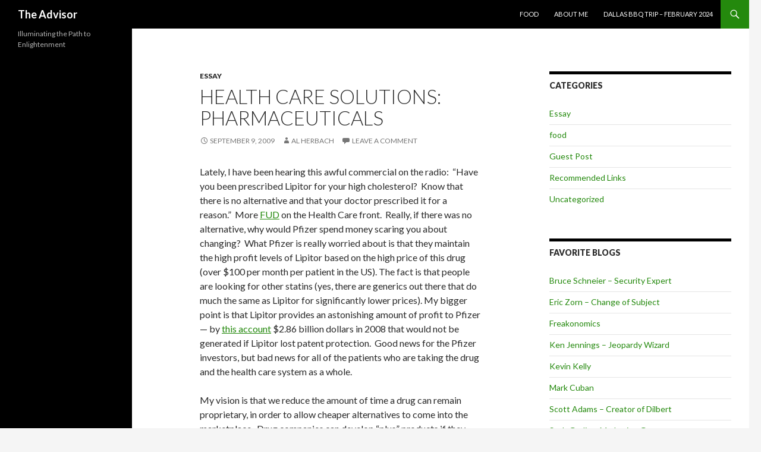

--- FILE ---
content_type: text/html; charset=UTF-8
request_url: http://alherbach.com/wordpress/index.php/2009/09/09/health-care-solutions-pharmaceuticals/
body_size: 21637
content:
<!DOCTYPE html>
<!--[if IE 7]>
<html class="ie ie7" lang="en-US">
<![endif]-->
<!--[if IE 8]>
<html class="ie ie8" lang="en-US">
<![endif]-->
<!--[if !(IE 7) & !(IE 8)]><!-->
<html lang="en-US">
<!--<![endif]-->
<head>
	<meta charset="UTF-8">
	<meta name="viewport" content="width=device-width">
	<title>Health Care Solutions: Pharmaceuticals - The Advisor</title>
	<link rel="profile" href="http://gmpg.org/xfn/11">
	<link rel="pingback" href="http://alherbach.com/wordpress/xmlrpc.php">
	<!--[if lt IE 9]>
	<script src="http://alherbach.com/wordpress/wp-content/themes/twentyfourteen/js/html5.js"></script>
	<![endif]-->
	
<!-- All in One SEO Pack 2.3.16 by Michael Torbert of Semper Fi Web Design[297,356] -->
<meta name="description"  content="Lately, I have been hearing this awful commercial on the radio: &quot;Have you been prescribed Lipitor for your high cholesterol? Know that there is no alternative" />

<meta name="keywords"  content="healthcare,essay" />

<link rel="canonical" href="http://alherbach.com/wordpress/index.php/2009/09/09/health-care-solutions-pharmaceuticals/" />
<!-- /all in one seo pack -->
<link rel='dns-prefetch' href='//fonts.googleapis.com' />
<link rel='dns-prefetch' href='//s.w.org' />
<link href='https://fonts.gstatic.com' crossorigin rel='preconnect' />
<link rel="alternate" type="application/rss+xml" title="The Advisor &raquo; Feed" href="http://alherbach.com/wordpress/index.php/feed/" />
<link rel="alternate" type="application/rss+xml" title="The Advisor &raquo; Comments Feed" href="http://alherbach.com/wordpress/index.php/comments/feed/" />
<link rel="alternate" type="application/rss+xml" title="The Advisor &raquo; Health Care Solutions: Pharmaceuticals Comments Feed" href="http://alherbach.com/wordpress/index.php/2009/09/09/health-care-solutions-pharmaceuticals/feed/" />

<!-- This site uses the Google Analytics by MonsterInsights plugin v 6.2.2 - https://www.monsterinsights.com/ -->
<!-- Normally you will find the Google Analytics tracking code here, but the webmaster disabled your user group. -->
<!-- / Google Analytics by MonsterInsights -->

		<script type="text/javascript">
			window._wpemojiSettings = {"baseUrl":"https:\/\/s.w.org\/images\/core\/emoji\/2.3\/72x72\/","ext":".png","svgUrl":"https:\/\/s.w.org\/images\/core\/emoji\/2.3\/svg\/","svgExt":".svg","source":{"concatemoji":"http:\/\/alherbach.com\/wordpress\/wp-includes\/js\/wp-emoji-release.min.js?ver=4.8.12"}};
			!function(a,b,c){function d(a){var b,c,d,e,f=String.fromCharCode;if(!k||!k.fillText)return!1;switch(k.clearRect(0,0,j.width,j.height),k.textBaseline="top",k.font="600 32px Arial",a){case"flag":return k.fillText(f(55356,56826,55356,56819),0,0),b=j.toDataURL(),k.clearRect(0,0,j.width,j.height),k.fillText(f(55356,56826,8203,55356,56819),0,0),c=j.toDataURL(),b!==c&&(k.clearRect(0,0,j.width,j.height),k.fillText(f(55356,57332,56128,56423,56128,56418,56128,56421,56128,56430,56128,56423,56128,56447),0,0),b=j.toDataURL(),k.clearRect(0,0,j.width,j.height),k.fillText(f(55356,57332,8203,56128,56423,8203,56128,56418,8203,56128,56421,8203,56128,56430,8203,56128,56423,8203,56128,56447),0,0),c=j.toDataURL(),b!==c);case"emoji4":return k.fillText(f(55358,56794,8205,9794,65039),0,0),d=j.toDataURL(),k.clearRect(0,0,j.width,j.height),k.fillText(f(55358,56794,8203,9794,65039),0,0),e=j.toDataURL(),d!==e}return!1}function e(a){var c=b.createElement("script");c.src=a,c.defer=c.type="text/javascript",b.getElementsByTagName("head")[0].appendChild(c)}var f,g,h,i,j=b.createElement("canvas"),k=j.getContext&&j.getContext("2d");for(i=Array("flag","emoji4"),c.supports={everything:!0,everythingExceptFlag:!0},h=0;h<i.length;h++)c.supports[i[h]]=d(i[h]),c.supports.everything=c.supports.everything&&c.supports[i[h]],"flag"!==i[h]&&(c.supports.everythingExceptFlag=c.supports.everythingExceptFlag&&c.supports[i[h]]);c.supports.everythingExceptFlag=c.supports.everythingExceptFlag&&!c.supports.flag,c.DOMReady=!1,c.readyCallback=function(){c.DOMReady=!0},c.supports.everything||(g=function(){c.readyCallback()},b.addEventListener?(b.addEventListener("DOMContentLoaded",g,!1),a.addEventListener("load",g,!1)):(a.attachEvent("onload",g),b.attachEvent("onreadystatechange",function(){"complete"===b.readyState&&c.readyCallback()})),f=c.source||{},f.concatemoji?e(f.concatemoji):f.wpemoji&&f.twemoji&&(e(f.twemoji),e(f.wpemoji)))}(window,document,window._wpemojiSettings);
		</script>
		<style type="text/css">
img.wp-smiley,
img.emoji {
	display: inline !important;
	border: none !important;
	box-shadow: none !important;
	height: 1em !important;
	width: 1em !important;
	margin: 0 .07em !important;
	vertical-align: -0.1em !important;
	background: none !important;
	padding: 0 !important;
}
</style>
<link rel='stylesheet' id='quotescollection-css'  href='http://alherbach.com/wordpress/wp-content/plugins/quotes-collection/css/quotes-collection.css?ver=2.0.9' type='text/css' media='all' />
<link rel='stylesheet' id='twentyfourteen-lato-css'  href='https://fonts.googleapis.com/css?family=Lato%3A300%2C400%2C700%2C900%2C300italic%2C400italic%2C700italic&#038;subset=latin%2Clatin-ext' type='text/css' media='all' />
<link rel='stylesheet' id='genericons-css'  href='http://alherbach.com/wordpress/wp-content/plugins/jetpack/_inc/genericons/genericons/genericons.css?ver=3.1' type='text/css' media='all' />
<link rel='stylesheet' id='twentyfourteen-style-css'  href='http://alherbach.com/wordpress/wp-content/themes/twentyfourteen/style.css?ver=4.8.12' type='text/css' media='all' />
<!--[if lt IE 9]>
<link rel='stylesheet' id='twentyfourteen-ie-css'  href='http://alherbach.com/wordpress/wp-content/themes/twentyfourteen/css/ie.css?ver=20131205' type='text/css' media='all' />
<![endif]-->
<script type='text/javascript' src='http://alherbach.com/wordpress/wp-includes/js/jquery/jquery.js?ver=1.12.4'></script>
<script type='text/javascript' src='http://alherbach.com/wordpress/wp-includes/js/jquery/jquery-migrate.min.js?ver=1.4.1'></script>
<script type='text/javascript'>
/* <![CDATA[ */
var quotescollectionAjax = {"ajaxUrl":"http:\/\/alherbach.com\/wordpress\/wp-admin\/admin-ajax.php","nonce":"2b233ab488","nextQuote":"Next quote \u00bb","loading":"Loading...","error":"Error getting quote","autoRefreshMax":"20","autoRefreshCount":"0"};
/* ]]> */
</script>
<script type='text/javascript' src='http://alherbach.com/wordpress/wp-content/plugins/quotes-collection/js/quotes-collection.js?ver=2.0.9'></script>
<link rel='https://api.w.org/' href='http://alherbach.com/wordpress/index.php/wp-json/' />
<link rel="EditURI" type="application/rsd+xml" title="RSD" href="http://alherbach.com/wordpress/xmlrpc.php?rsd" />
<link rel="wlwmanifest" type="application/wlwmanifest+xml" href="http://alherbach.com/wordpress/wp-includes/wlwmanifest.xml" /> 
<link rel='prev' title='Health Care Solutions: Physicians' href='http://alherbach.com/wordpress/index.php/2009/09/08/health-care-solutions-physicians/' />
<link rel='next' title='Health Care Solutions: Lawyers' href='http://alherbach.com/wordpress/index.php/2009/09/10/health-care-solutions-lawyers/' />
<meta name="generator" content="WordPress 4.8.12" />
<link rel='shortlink' href='http://alherbach.com/wordpress/?p=626' />
<link rel="alternate" type="application/json+oembed" href="http://alherbach.com/wordpress/index.php/wp-json/oembed/1.0/embed?url=http%3A%2F%2Falherbach.com%2Fwordpress%2Findex.php%2F2009%2F09%2F09%2Fhealth-care-solutions-pharmaceuticals%2F" />
<link rel="alternate" type="text/xml+oembed" href="http://alherbach.com/wordpress/index.php/wp-json/oembed/1.0/embed?url=http%3A%2F%2Falherbach.com%2Fwordpress%2Findex.php%2F2009%2F09%2F09%2Fhealth-care-solutions-pharmaceuticals%2F&#038;format=xml" />

<!-- Jetpack Open Graph Tags -->
<meta property="og:type" content="article" />
<meta property="og:title" content="Health Care Solutions: Pharmaceuticals" />
<meta property="og:url" content="http://alherbach.com/wordpress/index.php/2009/09/09/health-care-solutions-pharmaceuticals/" />
<meta property="og:description" content="Lately, I have been hearing this awful commercial on the radio:  &#8220;Have you been prescribed Lipitor for your high cholesterol?  Know that there is no alternative and that your doctor prescribe…" />
<meta property="article:published_time" content="2009-09-10T03:03:49+00:00" />
<meta property="article:modified_time" content="2009-09-10T03:03:49+00:00" />
<meta property="og:site_name" content="The Advisor" />
<meta property="og:image" content="https://s0.wp.com/i/blank.jpg" />
<meta property="og:locale" content="en_US" />
<meta name="twitter:card" content="summary" />
</head>

<body class="post-template-default single single-post postid-626 single-format-standard masthead-fixed singular">
<div id="page" class="hfeed site">
	
	<header id="masthead" class="site-header" role="banner">
		<div class="header-main">
			<h1 class="site-title"><a href="http://alherbach.com/wordpress/" rel="home">The Advisor</a></h1>

			<div class="search-toggle">
				<a href="#search-container" class="screen-reader-text" aria-expanded="false" aria-controls="search-container">Search</a>
			</div>

			<nav id="primary-navigation" class="site-navigation primary-navigation" role="navigation">
				<button class="menu-toggle">Primary Menu</button>
				<a class="screen-reader-text skip-link" href="#content">Skip to content</a>
				<div class="menu-topics-container"><ul id="primary-menu" class="nav-menu"><li id="menu-item-921" class="menu-item menu-item-type-post_type menu-item-object-page menu-item-921"><a href="http://alherbach.com/wordpress/index.php/food/">Food</a></li>
<li id="menu-item-922" class="menu-item menu-item-type-post_type menu-item-object-page menu-item-922"><a href="http://alherbach.com/wordpress/index.php/about/">About Me</a></li>
<li id="menu-item-939" class="menu-item menu-item-type-post_type menu-item-object-page menu-item-939"><a href="http://alherbach.com/wordpress/index.php/food/dallas-bbq-trip-february-2024/">Dallas BBQ Trip &#8211; February 2024</a></li>
</ul></div>			</nav>
		</div>

		<div id="search-container" class="search-box-wrapper hide">
			<div class="search-box">
				<form role="search" method="get" class="search-form" action="http://alherbach.com/wordpress/">
				<label>
					<span class="screen-reader-text">Search for:</span>
					<input type="search" class="search-field" placeholder="Search &hellip;" value="" name="s" />
				</label>
				<input type="submit" class="search-submit" value="Search" />
			</form>			</div>
		</div>
	</header><!-- #masthead -->

	<div id="main" class="site-main">

	<div id="primary" class="content-area">
		<div id="content" class="site-content" role="main">
			
<article id="post-626" class="post-626 post type-post status-publish format-standard hentry category-essay tag-healthcare">
	
	<header class="entry-header">
				<div class="entry-meta">
			<span class="cat-links"><a href="http://alherbach.com/wordpress/index.php/category/essay/" rel="category tag">Essay</a></span>
		</div>
		<h1 class="entry-title">Health Care Solutions: Pharmaceuticals</h1>
		<div class="entry-meta">
			<span class="entry-date"><a href="http://alherbach.com/wordpress/index.php/2009/09/09/health-care-solutions-pharmaceuticals/" rel="bookmark"><time class="entry-date" datetime="2009-09-09T22:03:49+00:00">September 9, 2009</time></a></span> <span class="byline"><span class="author vcard"><a class="url fn n" href="http://alherbach.com/wordpress/index.php/author/admin/" rel="author">Al Herbach</a></span></span>			<span class="comments-link"><a href="http://alherbach.com/wordpress/index.php/2009/09/09/health-care-solutions-pharmaceuticals/#respond">Leave a comment</a></span>
					</div><!-- .entry-meta -->
	</header><!-- .entry-header -->

		<div class="entry-content">
		<p>Lately, I have been hearing this awful commercial on the radio:  &#8220;Have you been prescribed Lipitor for your high cholesterol?  Know that there is no alternative and that your doctor prescribed it for a reason.&#8221;  More <a href="http://alherbach.com/wordpress/index.php/2009/08/21/fud/" target="_blank">FUD</a> on the Health Care front.  Really, if there was no alternative, why would Pfizer spend money scaring you about changing?  What Pfizer is really worried about is that they maintain the high profit levels of Lipitor based on the high price of this drug (over $100 per month per patient in the US). The fact is that people are looking for other statins (yes, there are generics out there that do much the same as Lipitor for significantly lower prices). My bigger point is that Lipitor provides an astonishing amount of profit to Pfizer — by <a href="http://www.bloomberg.com/apps/news?pid=10000103&amp;sid=a1U3vuXKOjwE&amp;refer=us" target="_blank">this account</a> $2.86 billion dollars in 2008 that would not be generated if Lipitor lost patent protection.  Good news for the Pfizer investors, but bad news for all of the patients who are taking the drug and the health care system as a whole.</p>
<p>My vision is that we reduce the amount of time a drug can remain proprietary, in order to allow cheaper alternatives to come into the marketplace.  Drug companies can develop &#8220;plus&#8221; products if they want (and get proprietary timing on those), but each  version of the drug should move into the generic phase faster to allow more patients to be served in a cost effective manner. Certainly some patients will benefit from the newest iteration of the drug, but a considerable number of patients would have some value from the older stuff.  I liken it to the PC marketplace.  There are some of us who need to the get the latest, greatest, hottest new products the day they come out.  Others are well served by utilizing the previous version.</p>
<p>Pfizer&#8217;s contention is that they work on a number of research projects that don&#8217;t work out and the profits from the big win cover some of these, but we can do better to hold down the cost of drugs.</p>
<p>According to this <a href="http://biz.yahoo.com/e/090806/pfe10-q.html" target="_blank">filing</a>, Pfizer (as an example) spent 15.4% of revenue on R&amp;D and 30.5% on selling, informational and administrative expenses.  Doesn&#8217;t sound like an R&amp;D company as much as a marketing company to me. Lest you think I am out to get Pfizer, we can look at their competitor, Novartis.  According to this <a href="http://finance.yahoo.com/q/is?s=NVS&amp;annual" target="_blank">filing</a> Novartis spent 16.9% of revenue on R&amp;D and 35.1% on selling, general and administrative.  Again, about a 2 to 1 ratio.</p>
<p>So, I have another problem with the consumer advertising that Big Pharma utilizes.  These drugs are all prescription drugs that cannot be utilized without a physician&#8217;s authorization.  Why should Big Pharma advertise to consumers?  All it does is provides a way for consumers to demand that their physicians prescribe the name brand, whether or not it is the best solution for their condition.  In order to provide more profit to the pharmaceuticals, they should stop all consumer marketing and use those profits to devote to more R&amp;D.  Think of it, no more goofy commercials with folks in bathtubs talking about ED or the advantages of Advair or birth control via patch, ring, pill or injection.  The result would be something like $10 million a day back to Big Pharma for R&amp;D. Sounds like a winner to me.</p>
<p>Please start the discussion in the comments if you agree or disagree.  I&#8217;m sure there are other approaches that I have yet to think about.</p>
<p><em>Note that I am not a physician and certainly don&#8217;t take any medical advice from me.<br />
</em></p>
<div id="flaresmith" class="feedflare"><script src="http://feeds2.feedburner.com/~s/TheAdvisor?i=http://alherbach.com/wordpress/index.php/2009/09/09/health-care-solutions-pharmaceuticals/" type="text/javascript" charset="utf-8"></script></div>	</div><!-- .entry-content -->
	
	<footer class="entry-meta"><span class="tag-links"><a href="http://alherbach.com/wordpress/index.php/tag/healthcare/" rel="tag">healthcare</a></span></footer></article><!-- #post-## -->
	<nav class="navigation post-navigation" role="navigation">
		<h1 class="screen-reader-text">Post navigation</h1>
		<div class="nav-links">
			<a href="http://alherbach.com/wordpress/index.php/2009/09/08/health-care-solutions-physicians/" rel="prev"><span class="meta-nav">Previous Post</span>Health Care Solutions: Physicians</a><a href="http://alherbach.com/wordpress/index.php/2009/09/10/health-care-solutions-lawyers/" rel="next"><span class="meta-nav">Next Post</span>Health Care Solutions: Lawyers</a>		</div><!-- .nav-links -->
	</nav><!-- .navigation -->
	
<div id="comments" class="comments-area">

	
		<div id="respond" class="comment-respond">
		<h3 id="reply-title" class="comment-reply-title">Leave a Reply <small><a rel="nofollow" id="cancel-comment-reply-link" href="/wordpress/index.php/2009/09/09/health-care-solutions-pharmaceuticals/#respond" style="display:none;">Cancel reply</a></small></h3>			<form action="http://alherbach.com/wordpress/wp-comments-post.php" method="post" id="commentform" class="comment-form" novalidate>
				<p class="comment-notes"><span id="email-notes">Your email address will not be published.</span> Required fields are marked <span class="required">*</span></p><p class="comment-form-comment"><label for="comment">Comment</label> <textarea id="comment" name="comment" cols="45" rows="8" maxlength="65525" aria-required="true" required="required"></textarea></p><p class="comment-form-author"><label for="author">Name <span class="required">*</span></label> <input id="author" name="author" type="text" value="" size="30" maxlength="245" aria-required='true' required='required' /></p>
<p class="comment-form-email"><label for="email">Email <span class="required">*</span></label> <input id="email" name="email" type="email" value="" size="30" maxlength="100" aria-describedby="email-notes" aria-required='true' required='required' /></p>
<p class="comment-form-url"><label for="url">Website</label> <input id="url" name="url" type="url" value="" size="30" maxlength="200" /></p>
<p class="form-submit"><input name="submit" type="submit" id="submit" class="submit" value="Post Comment" /> <input type='hidden' name='comment_post_ID' value='626' id='comment_post_ID' />
<input type='hidden' name='comment_parent' id='comment_parent' value='0' />
</p><p style="display: none;"><input type="hidden" id="akismet_comment_nonce" name="akismet_comment_nonce" value="c922c6739b" /></p><p style="display: none;"><input type="hidden" id="ak_js" name="ak_js" value="148"/></p>			</form>
			</div><!-- #respond -->
	
</div><!-- #comments -->
		</div><!-- #content -->
	</div><!-- #primary -->

<div id="content-sidebar" class="content-sidebar widget-area" role="complementary">
	<aside id="categories-353102541" class="widget widget_categories"><h1 class="widget-title">Categories</h1>		<ul>
	<li class="cat-item cat-item-22"><a href="http://alherbach.com/wordpress/index.php/category/essay/" >Essay</a>
</li>
	<li class="cat-item cat-item-4"><a href="http://alherbach.com/wordpress/index.php/category/food/" >food</a>
</li>
	<li class="cat-item cat-item-51"><a href="http://alherbach.com/wordpress/index.php/category/guest-post/" >Guest Post</a>
</li>
	<li class="cat-item cat-item-13"><a href="http://alherbach.com/wordpress/index.php/category/recommended-links/" >Recommended Links</a>
</li>
	<li class="cat-item cat-item-1"><a href="http://alherbach.com/wordpress/index.php/category/uncategorized/" >Uncategorized</a>
</li>
		</ul>
</aside><aside id="linkcat-2" class="widget widget_links"><h1 class="widget-title">Favorite Blogs</h1>
	<ul class='xoxo blogroll'>
<li><a href="http://www.schneier.com/blog/" title="Schneier on Security">Bruce Schneier &#8211; Security Expert</a></li>
<li><a href="http://blogs.chicagotribune.com/news_columnists_ezorn/" title="Chicago Tribune columnist" target="_blank">Eric Zorn &#8211; Change of Subject</a></li>
<li><a href="http://freakonomics.blogs.nytimes.com/" target="_blank">Freakonomics</a></li>
<li><a href="http://ken-jennings.com/blog">Ken Jennings &#8211; Jeopardy Wizard</a></li>
<li><a href="http://www.kk.org" target="_blank">Kevin Kelly</a></li>
<li><a href="http://www.blogmaverick.com/" target="_blank">Mark Cuban</a></li>
<li><a href="http://www.dilbert.com/blog">Scott Adams &#8211; Creator of Dilbert</a></li>
<li><a href="http://sethgodin.typepad.com/" title="SETH GODIN is a bestselling author, entrepreneur and agent of change. " target="_blank">Seth Godin &#8211; Marketing Guru</a></li>
<li><a href="http://cec.depaul.edu/blog/">The Coleman Entrepreneurship Center</a></li>

	</ul>
</aside>
</div><!-- #content-sidebar -->
<div id="secondary">
		<h2 class="site-description">Illuminating the Path to Enlightenment</h2>
	
	
	</div><!-- #secondary -->

		</div><!-- #main -->

		<footer id="colophon" class="site-footer" role="contentinfo">

			
			<div class="site-info">
								<a href="https://wordpress.org/">Proudly powered by WordPress</a>
			</div><!-- .site-info -->
		</footer><!-- #colophon -->
	</div><!-- #page -->

	<script type='text/javascript' src='http://alherbach.com/wordpress/wp-content/themes/twentyfourteen/js/functions.js?ver=20150315'></script>
<script type='text/javascript' src='http://alherbach.com/wordpress/wp-includes/js/wp-embed.min.js?ver=4.8.12'></script>
<script type='text/javascript' src='http://alherbach.com/wordpress/wp-content/plugins/akismet/_inc/form.js?ver=3.3.4'></script>
</body>
</html>